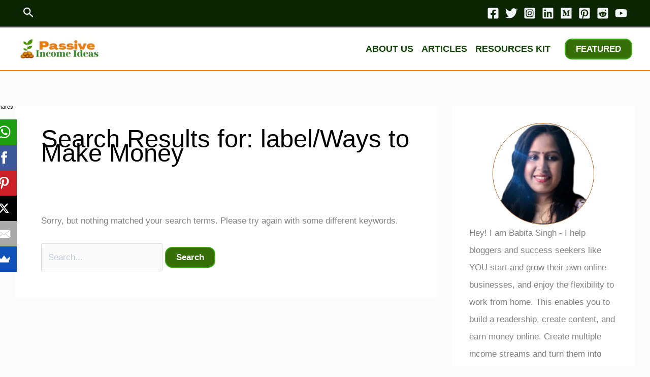

--- FILE ---
content_type: text/html; charset=utf-8
request_url: https://www.google.com/recaptcha/api2/aframe
body_size: 269
content:
<!DOCTYPE HTML><html><head><meta http-equiv="content-type" content="text/html; charset=UTF-8"></head><body><script nonce="YPp4YJAQSGF9kZTk0QacWw">/** Anti-fraud and anti-abuse applications only. See google.com/recaptcha */ try{var clients={'sodar':'https://pagead2.googlesyndication.com/pagead/sodar?'};window.addEventListener("message",function(a){try{if(a.source===window.parent){var b=JSON.parse(a.data);var c=clients[b['id']];if(c){var d=document.createElement('img');d.src=c+b['params']+'&rc='+(localStorage.getItem("rc::a")?sessionStorage.getItem("rc::b"):"");window.document.body.appendChild(d);sessionStorage.setItem("rc::e",parseInt(sessionStorage.getItem("rc::e")||0)+1);localStorage.setItem("rc::h",'1769444173034');}}}catch(b){}});window.parent.postMessage("_grecaptcha_ready", "*");}catch(b){}</script></body></html>

--- FILE ---
content_type: application/javascript; charset=utf-8
request_url: https://fundingchoicesmessages.google.com/f/AGSKWxWeIlAqGiRBOdRI3C4ZjFzMh2G7ssFUncTnGId52_CWyd1ojLmoUZ6hwChi8YKG_D_Rgha6ZqM4nn31IJWe_SXc0cqW058_WkQ5zzbqHoepfWQ02WkZo5DUfqhasFo_NywQzsIvIz_YNz5AxWcC0L8oJ8Snu9qLSoxlmhYczWNmPehSeleLU1t4wqo6/_/player/ads.?view=ad&/dfp-ads./ad_label728./googleadhp.
body_size: -1288
content:
window['acf3bf23-ce64-4c96-adc2-331d2829e216'] = true;